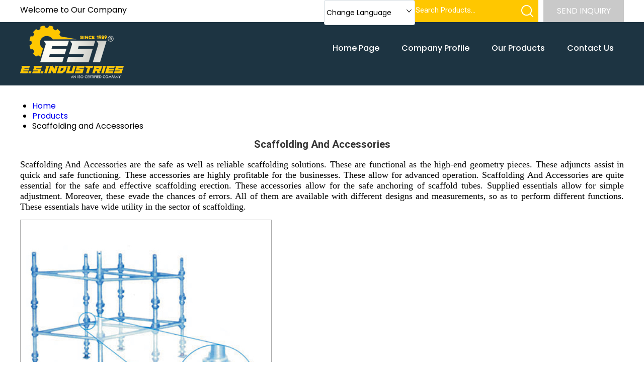

--- FILE ---
content_type: text/plain
request_url: https://www.google-analytics.com/j/collect?v=1&_v=j102&a=426286652&t=pageview&_s=1&dl=https%3A%2F%2Fwww.esimix.in%2Fscaffolding-accessories.html&ul=en-us%40posix&dt=Scaffolding%20and%20Accessories%20-%20Props%20Sleeve%20with%20Nut%2C%20Cup%20Lock%20from%20Coimbatore&sr=1280x720&vp=1280x720&_u=IADAAEABAAAAACAAI~&jid=1223014631&gjid=1216511538&cid=1022059701.1768976187&tid=UA-164776798-51&_gid=651829017.1768976189&_r=1&_slc=1&z=1204146193
body_size: -449
content:
2,cG-L08QLZNV25